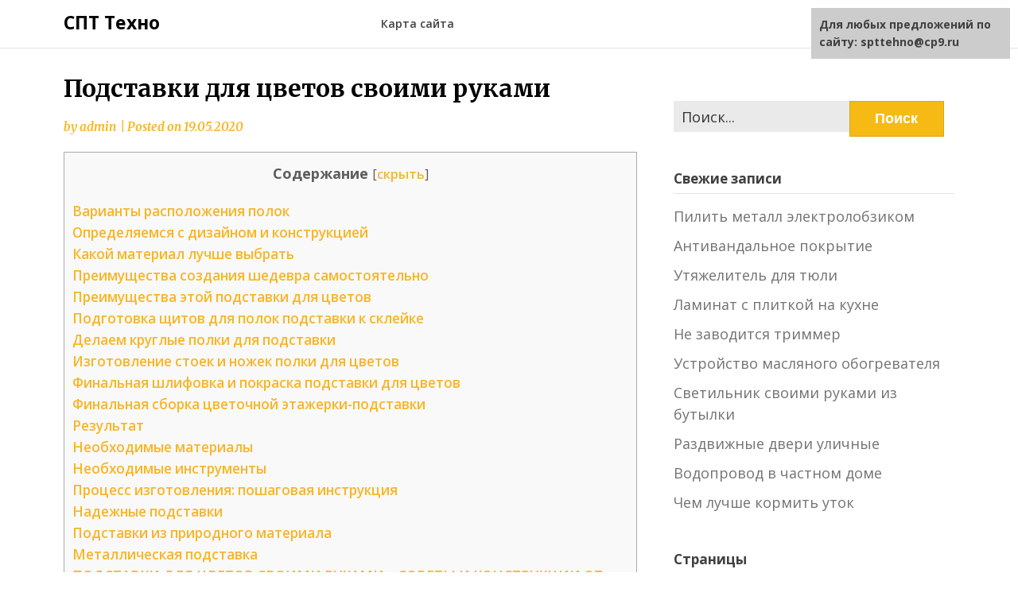

--- FILE ---
content_type: text/html;charset=UTF-8
request_url: https://spttehno.ru/podstavki-dlya-tsvetov-svoimi-rukami-2/
body_size: 30984
content:
<!doctype html>
<html lang="ru-RU">
<head>
	<meta charset="UTF-8">
	<meta name="viewport" content="width=device-width, initial-scale=1">
	<link rel="profile" href="https://gmpg.org/xfn/11">

	<title>Красивые подставки для цветов своими руками</title>

<!-- All In One SEO Pack 3.4.3[191,250] -->
<meta name="description"  content="Красивым дополнением декора помещения являются комнатные растения. Они подходят для абсолютно любого интерьера, радуют глаз и очищают воздух в комнате. Садоводы" />

<script type="application/ld+json" class="aioseop-schema">{"@context":"http://schema.org","@graph":[{"@type":"Organization","@id":"https://spttehno.ru/#organization","url":"https://spttehno.ru/","name":"СПТ Техно","sameAs":[]},{"@type":"WebSite","@id":"https://spttehno.ru/#website","url":"https://spttehno.ru/","name":"СПТ Техно","publisher":{"@id":"https://spttehno.ru/#organization"}},{"@type":"WebPage","@id":"https://spttehno.ru/podstavki-dlya-tsvetov-svoimi-rukami-2/#webpage","url":"https://spttehno.ru/podstavki-dlya-tsvetov-svoimi-rukami-2/","inLanguage":"ru-RU","name":"Подставки для цветов своими руками","isPartOf":{"@id":"https://spttehno.ru/#website"},"breadcrumb":{"@id":"https://spttehno.ru/podstavki-dlya-tsvetov-svoimi-rukami-2/#breadcrumblist"},"datePublished":"2020-05-19T11:31:06+03:00","dateModified":"2020-05-19T11:31:06+03:00"},{"@type":"Article","@id":"https://spttehno.ru/podstavki-dlya-tsvetov-svoimi-rukami-2/#article","isPartOf":{"@id":"https://spttehno.ru/podstavki-dlya-tsvetov-svoimi-rukami-2/#webpage"},"author":{"@id":"https://spttehno.ru/author/admin/#author"},"headline":"Подставки для цветов своими руками","datePublished":"2020-05-19T11:31:06+03:00","dateModified":"2020-05-19T11:31:06+03:00","commentCount":0,"mainEntityOfPage":{"@id":"https://spttehno.ru/podstavki-dlya-tsvetov-svoimi-rukami-2/#webpage"},"publisher":{"@id":"https://spttehno.ru/#organization"},"articleSection":"Статьи"},{"@type":"Person","@id":"https://spttehno.ru/author/admin/#author","name":"admin","sameAs":[],"image":{"@type":"ImageObject","@id":"https://spttehno.ru/#personlogo","url":"https://secure.gravatar.com/avatar/1cb1c39857f5eef49897f849251861a9?s=96&d=mm&r=g","width":96,"height":96,"caption":"admin"}},{"@type":"BreadcrumbList","@id":"https://spttehno.ru/podstavki-dlya-tsvetov-svoimi-rukami-2/#breadcrumblist","itemListElement":[{"@type":"ListItem","position":1,"item":{"@type":"WebPage","@id":"https://spttehno.ru/","url":"https://spttehno.ru/","name":"СПТ Техно"}},{"@type":"ListItem","position":2,"item":{"@type":"WebPage","@id":"https://spttehno.ru/podstavki-dlya-tsvetov-svoimi-rukami-2/","url":"https://spttehno.ru/podstavki-dlya-tsvetov-svoimi-rukami-2/","name":"Подставки для цветов своими руками"}}]}]}</script>
<!-- All In One SEO Pack -->
<link rel='dns-prefetch' href='//fonts.googleapis.com' />
<link rel='dns-prefetch' href='//s.w.org' />
		<script type="text/javascript">
			</script>
	<link rel='stylesheet' id='wp-block-library-css'  href='https://spttehno.ru/wp-includes/css/dist/block-library/style.min.css?ver=5.4.1' type='text/css' media='all' />
<link rel='stylesheet' id='simple-sitemap-css-css'  href='https://spttehno.ru/wp-content/plugins/simple-sitemap/lib/assets/css/simple-sitemap.css?ver=5.4.1' type='text/css' media='all' />
<link rel='stylesheet' id='responsive-lightbox-swipebox-css'  href='https://spttehno.ru/wp-content/plugins/responsive-lightbox/assets/swipebox/swipebox.min.css?ver=2.2.2' type='text/css' media='all' />
<link rel='stylesheet' id='toc-screen-css'  href='https://spttehno.ru/wp-content/plugins/table-of-contents-plus/screen.min.css?ver=1509' type='text/css' media='all' />
<link rel='stylesheet' id='writers-blogily-owl-slider-default-css'  href='https://spttehno.ru/wp-content/themes/writers-blogily/css/owl.carousel.min.css?ver=5.4.1' type='text/css' media='all' />
<link rel='stylesheet' id='writers-blogily-owl-slider-theme-css'  href='https://spttehno.ru/wp-content/themes/writers-blogily/css/owl.theme.default.css?ver=5.4.1' type='text/css' media='all' />
<link rel='stylesheet' id='font-awesome-css'  href='https://spttehno.ru/wp-content/themes/writers-blogily/css/font-awesome.min.css?ver=5.4.1' type='text/css' media='all' />
<link rel='stylesheet' id='writers-blogily-foundation-css'  href='https://spttehno.ru/wp-content/themes/writers-blogily/css/foundation.css?ver=5.4.1' type='text/css' media='all' />
<link rel='stylesheet' id='writers-blogily-font-css'  href='https://fonts.googleapis.com/css?family=Saira+Semi+Condensed%3A400%2C700&#038;ver=5.4.1' type='text/css' media='all' />
<link rel='stylesheet' id='writers-blogily-dashicons-css'  href='https://spttehno.ru/wp-includes/css/dashicons.css?ver=5.4.1' type='text/css' media='all' />
<link rel='stylesheet' id='writers-blogily-style-css'  href='https://spttehno.ru/wp-content/themes/writers-blogily/style.css?ver=5.4.1' type='text/css' media='all' />
<link rel='stylesheet' id='writers-blogily-google-fonts-css'  href='https://fonts.googleapis.com/css?family=Open+Sans%3A300%2C400%2C600%2C700%7CMerriweather%3A700%2C400%2C700i&#038;ver=5.4.1' type='text/css' media='all' />
<script type='text/javascript' src='https://spttehno.ru/wp-includes/js/jquery/jquery.js?ver=1.12.4-wp'></script>
<script type='text/javascript' src='https://spttehno.ru/wp-includes/js/jquery/jquery-migrate.min.js?ver=1.4.1'></script>
<script type='text/javascript' src='https://spttehno.ru/wp-content/plugins/sticky-ad-bar/js/sab_bar_script.js?ver=5.4.1'></script>
<script type='text/javascript' src='https://spttehno.ru/wp-content/plugins/sticky-ad-bar/js/jquery.cookie.js?ver=5.4.1'></script>
<script type='text/javascript' src='https://spttehno.ru/wp-content/plugins/responsive-lightbox/assets/swipebox/jquery.swipebox.min.js?ver=2.2.2'></script>
<script type='text/javascript' src='https://spttehno.ru/wp-content/plugins/responsive-lightbox/assets/infinitescroll/infinite-scroll.pkgd.min.js?ver=5.4.1'></script>
<script type='text/javascript'>
/* <![CDATA[ */
var rlArgs = {"script":"swipebox","selector":"lightbox","customEvents":"","activeGalleries":"1","animation":"1","hideCloseButtonOnMobile":"0","removeBarsOnMobile":"0","hideBars":"1","hideBarsDelay":"5000","videoMaxWidth":"1080","useSVG":"1","loopAtEnd":"0","woocommerce_gallery":"0","ajaxurl":"https:\/\/spttehno.ru\/wp-admin\/admin-ajax.php","nonce":"b017cfe8f0"};
/* ]]> */
</script>
<script type='text/javascript' src='https://spttehno.ru/wp-content/plugins/responsive-lightbox/js/front.js?ver=2.2.2'></script>
<script type='text/javascript' src='https://spttehno.ru/wp-content/plugins/sticky-menu-or-anything-on-scroll/assets/js/jq-sticky-anything.min.js?ver=2.1.1'></script>
<link rel='https://api.w.org/' href='https://spttehno.ru/wp-json/' />
<link rel="EditURI" type="application/rsd+xml" title="RSD" href="https://spttehno.ru/xmlrpc.php?rsd" />
<link rel="wlwmanifest" type="application/wlwmanifest+xml" href="https://spttehno.ru/wp-includes/wlwmanifest.xml" /> 
<link rel='prev' title='Трубчатая Лилия' href='https://spttehno.ru/trubchataya-liliya/' />
<link rel='next' title='Лампа цоколь' href='https://spttehno.ru/lampa-tsokol/' />
<meta name="generator" content="WordPress 5.4.1" />
<link rel="alternate" type="application/json+oembed" href="https://spttehno.ru/wp-json/oembed/1.0/embed?url=https%3A%2F%2Fspttehno.ru%2Fpodstavki-dlya-tsvetov-svoimi-rukami-2%2F" />
<link rel="alternate" type="text/xml+oembed" href="https://spttehno.ru/wp-json/oembed/1.0/embed?url=https%3A%2F%2Fspttehno.ru%2Fpodstavki-dlya-tsvetov-svoimi-rukami-2%2F&#038;format=xml" />
<style type='text/css'>.rp4wp-related-posts ul{width:100%;padding:0;margin:0;}
.rp4wp-related-posts ul>li{list-style:none;padding:0;margin:0;padding-bottom:20px;clear:both;}
.rp4wp-related-posts ul>li>p{margin:0;padding:0;}
.rp4wp-related-post-image{width:35%;padding-right:25px;-moz-box-sizing:border-box;-webkit-box-sizing:border-box;box-sizing:border-box;float:left;}</style>

		<style type="text/css">
		/* Navigation */
		.main-navigation a, #site-navigation span.dashicons.dashicons-menu:before, .iot-menu-left-ul a { color: ; }
		.navigation-wrapper, .main-navigation ul ul, #iot-menu-left{ background: ; }
				

		/* Global */
		.single .content-area a, .page .content-area a { color: ; }
		.page .content-area a.button, .single .page .content-area a.button {color:#fff;}
		a.button,a.button:hover,a.button:active,a.button:focus, button, input[type="button"], input[type="reset"], input[type="submit"] { background: ; }
		.tags-links a, .cat-links a{ border-color: ; }
		.single main article .entry-meta *, .single main article .entry-meta, .archive main article .entry-meta *, .comments-area .comment-metadata time{ color: ; }
		.single .content-area h1, .single .content-area h2, .single .content-area h3, .single .content-area h4, .single .content-area h5, .single .content-area h6, .page .content-area h1, .page .content-area h2, .page .content-area h3, .page .content-area h4, .page .content-area h5, .page .content-area h6, .page .content-area th, .single .content-area th, .blog.related-posts main article h4 a, .single b.fn, .page b.fn, .error404 h1, .search-results h1.page-title, .search-no-results h1.page-title, .archive h1.page-title{ color: ; }
		.comment-respond p.comment-notes, .comment-respond label, .page .site-content .entry-content cite, .comment-content *, .about-the-author, .page code, .page kbd, .page tt, .page var, .page .site-content .entry-content, .page .site-content .entry-content p, .page .site-content .entry-content li, .page .site-content .entry-content div, .comment-respond p.comment-notes, .comment-respond label, .single .site-content .entry-content cite, .comment-content *, .about-the-author, .single code, .single kbd, .single tt, .single var, .single .site-content .entry-content, .single .site-content .entry-content p, .single .site-content .entry-content li, .single .site-content .entry-content div, .error404 p, .search-no-results p { color: ; }
		.page .entry-content blockquote, .single .entry-content blockquote, .comment-content blockquote { border-color: ; }
		.error-404 input.search-field, .about-the-author, .comments-title, .related-posts h3, .comment-reply-title{ border-color: ; }

		
		
		/* Blog Feed */
		body.custom-background.blog, body.blog, body.custom-background.archive, body.archive, body.custom-background.search-results, body.search-results{ background-color: ; }
		.blog main article, .search-results main article, .archive main article{ background-color: ; }
		.blog main article h2 a, .search-results main article h2 a, .archive main article h2 a{ color: ; }
		.blog main article .entry-meta, .archive main article .entry-meta, .search-results main article .entry-meta{ color: ; }
		.blog main article p, .search-results main article p, .archive main article p { color: ; }
		.nav-links span, .nav-links a, .pagination .current, .nav-links span:hover, .nav-links a:hover, .pagination .current:hover { background: ; }
		.nav-links span, .nav-links a, .pagination .current, .nav-links span:hover, .nav-links a:hover, .pagination .current:hover{ color: ; }

		


		</style>
		<script></script>
</head>

<body class="post-template-default single single-post postid-29864 single-format-standard">
	<div class="navigation-wrapper">
		
		<div class="site grid-container">
			<header id="masthead" class="site-header grid-x grid-padding-x">
				<div class="site-branding large-4 medium-10 small-9 cell">
											<div class="logo-container">
							<h2 class="site-title"><a href="https://spttehno.ru/" rel="home">СПТ Техно</a></h2>
														<p class="site-description">Строительство и ремонт</p>
											</div>	
				</div><!-- .site-branding -->

				<nav id="site-navigation" class="main-navigation large-8 medium-2 small-3 cell">

					<div id="primary-menu" class="menu"><ul>
<li class="page_item page-item-8"><a href="https://spttehno.ru/karta-saita/">Карта сайта</a></li>
</ul></div>
					</nav><!-- #site-navigation -->
				</header><!-- #masthead -->
			</div>
		</div>
	
		<div id="page" class="site grid-container start-container-head">
			<div id="content" class="site-content grid-x grid-padding-x">
				

	<!-- Featured img -->
		<!-- / Featured img -->



<div id="primary" class="content-area large-8 medium-8 small-12 cell">
	<main id="main" class="site-main">

		
<article id="post-29864" class="post-29864 post type-post status-publish format-standard hentry category-stati">
	<header class="entry-header">
		<h1 class="entry-title">Подставки для цветов своими руками</h1>		<div class="entry-meta">
			<span class="byline"> by <span class="author vcard"><a class="url fn n" href="https://spttehno.ru/author/admin/">admin</a></span></span>			<span class="post-divider"> | </span>
			<span class="posted-on">Posted on <a href="https://spttehno.ru/podstavki-dlya-tsvetov-svoimi-rukami-2/" rel="bookmark"><time class="entry-date published updated" datetime="2020-05-19T14:31:06+03:00">19.05.2020</time></a></span>		</div><!-- .entry-meta -->
	</header><!-- .entry-header -->

<div class="entry-content">
	<div id="toc_container" class="no_bullets"><p class="toc_title">Содержание</p><ul class="toc_list"><li><a href="#i">Варианты расположения полок</a></li><li><a href="#i-2">Определяемся с дизайном и конструкцией</a></li><li><a href="#i-3">Какой материал лучше выбрать</a></li><li><a href="#i-4">Преимущества создания шедевра самостоятельно</a></li><li><a href="#i-5">Преимущества этой подставки для цветов</a></li><li><a href="#i-6">Подготовка щитов для полок подставки к склейке</a></li><li><a href="#i-7">Делаем круглые полки для подставки</a></li><li><a href="#i-8">Изготовление стоек и ножек полки для цветов</a></li><li><a href="#i-9">Финальная шлифовка и покраска подставки для цветов</a></li><li><a href="#i-10">Финальная сборка цветочной этажерки-подставки</a></li><li><a href="#i-11">Результат</a></li><li><a href="#i-12">Необходимые материалы</a></li><li><a href="#i-13">Необходимые инструменты</a></li><li><a href="#i-14">Процесс изготовления: пошаговая инструкция</a></li><li><a href="#i-15">Надежные подставки</a></li><li><a href="#i-16">Подставки из природного материала</a></li><li><a href="#i-17">Металлическая подставка</a></li><li><a href="#i-18">ПОДСТАВКИ ДЛЯ ЦВЕТОВ СВОИМИ РУКАМИ – СОВЕТЫ И КОНСТРУКЦИИ ОТ ЧИТАТЕЛЕЙ</a></li><li><a href="#171-187">&#171;ПОДСТАВКА-САД&#187; НА ПОДОКОННИКЕ СВОИМИ РУКАМИ</a></li><li><a href="#i-19"> Как сделать напольную подставку для цветов </a></li></ul></div>
<p>Красивым дополнением декора помещения являются комнатные растения. Они подходят для абсолютно любого интерьера, радуют глаз и очищают воздух в комнате. Садоводы любят пополнять свои запасы в горшках. И когда заканчивается место на подоконнике и столе, для вещей нет места. Приходится искать новое место обитания любимцев. Большое разнообразие напольных и настенных полок поможет хозяйке компактно установить растения в нужном месте. А необычный дизайн полки для цветов своими руками придаст комнате оригинальности и яркости.</p>
<p></p>
<p>Красивым дополнением декора помещения являются комнатные растения.</p>
<h2><span id="i">Варианты расположения полок</span></h2>
<p>Системы бывают как одиночные, так и двухместные. Все напрямую зависит от количества вазонов. По расположению различают:</p>
<p>Для подоконников;</p>
<ul>
<li>напольные;</li>
<li>настенные (прямые и угловые);</li>
<li>для балконов.</li>
</ul>
<p></p>
<p>Необычный дизайн полки для цветов своими руками придаст комнате оригинальности и яркости.</p>
<p>Стеллаж для цветов своими руками размещается в удобном месте. Кроме комнаты его, можно поставить на балкон. А также конфигурация легко вешается во дворе или на окна.</p>
<p></p>
<p>Системы бывают как одиночные, так и двухместные.</p>
<h2><span id="i-2">Определяемся с дизайном и конструкцией</span></h2>
<p>Самой легкой и оригинальной конфигурацией считается подвесная система. В таком варианте можно придумать любой дизайн и форму. Ее можно соорудить в виде дерева или ветки. Такой шедевр можно повесить в любое удобное место, она не занимает много места и гармонично смотрится в любом интерьере. Большой популярностью пользуются необычные дизайнерские решения:</p>
<ul>
<li>конфигурации в виде отдельного континента или кусочка планеты;</li>
<li>соты, кольца, овалы (размещают вместе, и по отдельности);</li>
<li>&#171;лесенки&#187;, &#171;елочки&#187; или &#171;веточки&#187;;</li>
<li>лентообразные.</li>
</ul>
<p></p>
<p>Стеллаж для цветов своими руками размещается в удобном месте.</p>
<p>В интернете существует большое множество вариантов настенных и напольных полок. Но прежде чем приступать делать понравившийся вариант надо понять подойдет ли он вам. Как же понять, какая именно полка для цветов нужна?</p>
<p></p>
<p>Конфигурация легко вешается во дворе или на окна.</p>
<p>Чтобы определиться, что нужно именно вам, надо знать несколько нюансов:</p>
<ul>
<li>количество вазонов, которые будут размещены на поверхности;</li>
<li>виды растений;</li>
<li>интерьер помещения, где располагаются полки под цветы;</li>
<li>желание и вкус хозяйки.</li>
</ul>
<p></p>
<p>Большой популярностью пользуются необычные дизайнерские решения.</p>
<p>Это главные факторы, на которые необходимо обращать первое внимание при планировании конструкции.</p>
<p>Стоит помнить, что полки для цветов бывают: одноместные, двухместные и многоместные. Количество мест зависит от количества домашних растений.</p>
<p></p>
<p>Кроме этого, чтобы поделка стала красивой необязательно ее красить или что-то крепить на нее.</p>
<p>Одноместные варианты могут размещать только вазон. Такие сооружения устанавливают дома и на улице. На них хорошо смотрятся вьющиеся домашние растения. Такой вид полок бывает настенным и напольным.</p>
<p></p>
<p>Одноместные варианты могут размещать только вазон.</p>
<p>Второй вариант обычно вешают на стены. Многоместные варианты могут разместить максимум 5-7 вазонов. Их большой плюс в компактности и большой вместимости.</p>
<p><div data-la-block="552a2b93-17ad-4226-aa3e-7b10bfb35cd1"></div></p>
<p>Если единственное свободное место для мебели — угол. Это нам не помешает! Существуют специальные угловые сооружения, которые нам помогут. Они отлично войдут в угол и удержат 5-7 вазонов. Мебель размещают на стенах и на полах.</p>
<p>Ничто так не украшает собственный дом как вещи ручной работы.</p>
<p>Дизайн новой полки, можно выбрать любой. Секции могут быть как прямоугольные, так и зигзагообразные. Настенные секции можно сконструировать в виде дерева или ветки. Если секции размещены на улице или балконе, их можно покрасить в яркий оттенок.</p>
<p>Если единственное свободное место для мебели — угол.</p>
<p>Мебель из стекла придаст комнате стиля и изящности. Она хорошо &#171;впишется” в любой интерьер. Такой вариант хорошо подходит для малогабаритных комнат, так как вещи из стекла не забирают пространство, а за счет своей прозрачности, наоборот, расширяют комнату.</p>
<h2><span id="i-3">Какой материал лучше выбрать</span></h2>
<p>Выделяют несколько видов сырья для конструирования полок:</p>
<ul>
<li>металл;</li>
<li>пластик;</li>
<li>дерево;</li>
<li>стекло;</li>
<li>комбинированный материал.</li>
</ul>
<p>Дизайн новой полки, можно выбрать любой.</p>
<p>Сооружения из металла очень прочные и могут выдерживать большой вес. Такая конфигурация выглядит дорого и солидно. Но за ней нужен особый уход и специальная обработка иначе может появиться коррозия и полки для цветов испортятся.</p>
<p>Пластиковый шкафчик соорудить самому почти нереально. Его заказывают в магазинах или интернете. Они неприхотливы и очень удобны в эксплуатации. Секции можно выбрать любого оттенка. Так как пластик очень гибкий, поделки из него могут иметь разную форму и размер. Их легко мыть и перемещать, так как имеют малый вес.</p>
<p>Если секции размещены на улице или балконе, их можно покрасить в яркий оттенок.</p>
<p>Большой популярностью пользуются поделки из дерева. Но в эксплуатации мебель не удобна. При поливе растений вода часто попадает на поверхность подставки, доски, может гнить и набухать. Если вы решили соорудить полку из дерева, ее необходимо тщательно обработать и хорошо покрыть поверхность специальным лаком.</p>
<p>Стеклянные сооружения имеют простой изысканный внешний вид, но чтобы соорудить необходимо, иметь опыт работы со стеклом. За ними нужен особый уход. И на такие подставки нельзя ставить большой вес. Они хорошо подойдут, если необходимо разместить один-два горшка.</p>
<p>Сооружения из металла очень прочные и могут выдерживать большой вес.</p>
<p>Комбинированные секции включают в себя несколько компонентов. Обычно это дерево с металлом или стекло с металлом. Поделки имеют необычный внешний вид. Могут выдерживать большой вес за счет комбинирования материи, и не сильно прихотливы в уборке.</p>
<h2><span id="i-4">Преимущества создания шедевра самостоятельно</span></h2>
<p>Главным преимуществом является то, что такая работа стоит значительно меньше, чем покупать стеллаж для цветов в магазине. Для изготовления мебели понадобится немного терпения, сырье, из чего будет изготовлена поделка и инструменты.</p>
<p>Ассортимент магазинных подставок очень мал. Не все покупные хорошего качества. Чаще всего в магазинах и интернете однотипные шкафчики, которые находятся в каждом доме. Некоторые секции не подойдут под ваш интерьер или габариты комнаты.</p>
<p><div data-la-block="ec4ba261-8803-4169-a6ed-48350fe09ade"></div></p>
<p>Ней нужен особый уход и специальная обработка иначе может появиться коррозия и полки для цветов испортятся.</p>
<p>Делая поделку своими руками, у вас появляется возможность самостоятельно выбрать размер, оттенок, дизайн и расположение конструкции. Новая универсальная мебель будет только в вашем доме.</p>
<p>Создавая напольную мебель для растений, есть возможность учесть нюансы ее размещения. Соорудить так, чтобы стеллаж под цветы не мешался под ногами, и его не приходилось обходить. Можно создать раздвижную или передвигающуюся конструкцию, которую в любой момент можно передвинуть в нужное место.</p>
<p>Большой популярностью пользуются поделки из дерева.</p>
<p>Чтобы сделать подставку, не обязательно покупать что-то в магазине. Можно соорудить подставку из старого шкафчика в гараже или ненужной лестницы.</p>
<h2><span id="i-5">Преимущества этой подставки для цветов</span></h2>
<p>Выделим преимущества подобной конструкции подставки для цветов.</p>
<ol>
<li>Требуется совсем небольшое количество инструментов и принадлежностей.</li>
<li>Конструкция занимает немного места.</li>
<li>Такая подставка не сложна в изготовлении — справится любой домашний мастер. (Нельзя не отметить и факт самостоятельного изготовления — это само по себе вносит экономию в семейный бюджет и гарантирует удовольствие от процесса и результата.)</li>
<li>Экономическая выгода — затраты на необходимые материалы невелики.</li>
<li>Прочность и надёжность деревянной конструкции в отличие от аналога из пластика. Подобная этажерка способна выдерживать значительные весовые нагрузки (порядка 50 кг и выше).</li>
<li>Практичность в уходе — современные лакокрасочные материалы позволяют надёжно защищать древесину от загрязнений и воздействия влаги. Достаточно протирать поверхности влажной тряпкой во время уборки.</li>
<li>В конструкцию можно вносить изменения по части внешнего вида, используя отделочные материалы различных цветовых оттенков (1) — это позволит с минимальными затратами вписаться в интерьер.</li>
</ol>
<h2><span id="i-6">Подготовка щитов для полок подставки к склейке</span></h2>
<p>Вообще есть два варианта получения мебельных щитов для полочек.</p>
<p>1. Самостоятельное изготовление, что позволяет дополнительно сэкономить.</p>
<p>2. Покупка готовых мебельных щитов исходя из необходимых размеров (квадрат со сторонами не меньше 38 см и толщиной 22-25 мм). Какой из этих вариантов выбрать — решайте сами.</p>
<p>Отбираем для заготовок сухую древесину сосны (по возможности камерной сушки) — это наиболее распространённый и недорогой пиломатериал. Конечно же, можно использовать и другие породы древесины, особенно твердолиственные как наиболее удобные в обработке.</p>
<p>Необходимо, чтобы на древесине было как можно меньше сучков, синевы и трещин. Желательно ещё обратить внимание на ширину годовых колец — чем меньше расстояние между ними, тем плотнее древесина и тем более она пригодна для изготовления подобных столярных изделий.</p>
<p>Отмеряем нужную длину заготовок с припуском на обработку (в нашем случае диаметр круглых полочек 37 см плюс припуск 2 см), размечаем карандашом по угольнику и отрезаем нужное количество заготовок ножовкой (2, 3,4).</p>
<p>Количество заготовок зависит от ширины делянок, из которых будет склеиваться один щит. В данном случае (при толщине доски 50 мм и ширине 145 мм) из одной заготовки получится четыре делянки толщиной 28 мм и шириной 46—48 мм. Так как необходимо получить ширину готового щита примерно 38 см, то делянок будет восемь. Следовательно, для склейки шести щитов необходимо 48 делянок, или 12 заготовок.</p>
<p><div data-la-block="2a690641-8a3c-43bc-9445-3af4a16c2a7c"></div></p>
<p>Желательно на этапе раскройки заготовок учесть тот факт, что, возможно, придётся отбраковать некоторые делянки из-за скрытых дефектов, незаметных снаружи до резки. Это могут быть трещинки, сучки, смоляные карманы или другие пороки древесины, способные значительно повлиять на внешний вид изделия. Поэтому рассчитывайте на некоторый запас и отрежьте дополнительно три-четыре заготовки на всякий случай.</p>
<p>При помощи универсального станка острагиваем две пласти у всех заготовок и одну из боковых кромок (5, 6).</p>
<p>Разрезаем заготовки на делянки и по упору, выставленному на 90 градусов, острагиваем вторую кромку под 90 градусов (7). Важно соблюдать прямой угол, так как от этого зависит ровная плоскость щита.</p>
<p>Желательно, чтобы волокна у делянок были расположены перпендикулярно к будущей плоскости щита (8). Тогда он будет стабилен, то есть не изменит геометрическую форму — не изогнётся.</p>
<p>Если же годовые слои расположены под некоторым углом, то делянки в щите следует располагать таким образом, чтобы &#171;выпуклости&#187; годовых слоёв соседних делянок &#171;смотрели&#187; в разные стороны. Например, вот так (9).</p>
<p>После строгания на станке кромки делянок имеют некоторую волнистость от ножей, поэтому выравниваем их ручным рубанком (10). Это нужно для качественной склейки — чтобы обеспечить более плотное прилегание двух склеиваемых поверхностей.</p>
<p>Читайте также: Макраме кашпо для цветов своими руками</p>
<h2><span id="i-7">Делаем круглые полки для подставки</span></h2>
<p>Используя металлическую линейку, угольник, циркуль и карандаш, размечаем контуры окружностей полочек диаметром 370 мм (21).</p>
<p>При помощи ручного электролобзика вырезаем круги по начерченной разметке с припуском от линии разметки 1,5—2 мм (22,23).</p>
<p>Практически невозможно вырезать идеальный круг электролобзиком, поэтому берём для выравнивания кромок ручную фрезерную машину с циркульным приспособлением для неё (24). Зафиксировав один конец циркуля и выставив необходимый размер при помощи пазовой (пальчиковой) фрезы, фрезеруем ровную кромку (25).</p>
<p>Дальше, используя эту выровненную заготовку как шаблон, выравниваем фрезерной машинкой остальные заготовки. Фиксируем их к шаблону с помощью двустороннего скотча (26, 27). Используем копирующую (кромочную) фрезу с нижним подшипником (28, 29).</p>
<p>После выравнивания боковых кромок заоваливаем их грани той же фрезерной машинкой, работая фрезой для скругления углов радиусом 12 мм (30).</p>
<p>На этом круглые полочки можно считать готовыми (31).</p>
<p>Ссылка по теме: Опора для цветов и вьющихся (плетущихся) растений своими руками</p>
<h2><span id="i-8">Изготовление стоек и ножек полки для цветов</span></h2>
<p>В качестве заготовок для точения стоек и ножек берём черенки для садового инвентаря — они в большинстве случаев сделаны из твердолиственных пород древесины (ясеня или бука), а потому их удобно обрабатывать точением.</p>
<p>Отрезаем необходимое количество заготовок (32) — 12 миной 31 см для стоек и 12 миной 15 см для ножек. Длину рассчитываем, исходя из расстояния между полочками (27 см в нашем случае), мины двух цилиндрических шипов для склейки (по 12 мм) и припуска на обработку 5-10 мм (33).</p>
<p><div data-la-block="f969f8b8-09e0-4bf7-8f1e-223cfd3331bd"></div></p>
<p>Устанавливаем заготовку в центры токарного станка по дереву и размечаем карандашом с помощью линейки контрольные точки (34). Эффективнее для этой цели сделать шаблон для разметки.</p>
<p>Пользуясь простейшим набором токарных резцов, вытачиваем 12 стоек и 12 ножек. Сначала так называемым отрезным резцом делаем на обоих концах стоек будущие элементы крепления — цилиндрические шипы диаметром 20 мм и миной около 12 мм (35). При этом лучше, если шип будет иметь незначительную конусность, то есть разница диаметров составит примерно 0,5—0,6 мм. Это облегчит и улучшит последующую склейку.</p>
<p>Диаметры наиболее ответственных частей стойки (например, шипов крепления) необходимо постоянно контролировать штангенциркулем (36).</p>
<p>Далее полукруглым резцом делаем по центру будущей стойки согласно раз метке полукруглую глубокую канавку и два полукруглых уступа (37). С помощью желобчатого резца формируем одинаковые профили рисунка. Сначала с правой стороны (38), а потом с левой (39).</p>
<p>После формирования всей формы стойки тщательно шлифуем деталь наждачной бу магой зернистостью 120—150 единиц (40). Вот такая деталь несложной для повторения формы получается в результате (41).</p>
<p>Аналогичным образом, используя те же самые приёмы точения, изготавливаем 12 ножек (42,43,44,45).</p>
<p>Итогом работы на токарном станке должны стать 12 стоек и 12 ножек (46).</p>
<p>Читайте также: Кадка ящик для цветов своими руками</p>
<h2><span id="i-9">Финальная шлифовка и покраска подставки для цветов</span></h2>
<p>Перед нанесением финишного покрытия следует тщательно отшлифовать круглые полочки. Боковые кромки обрабатываем вручную наждачной бумагой (54) — сначала довольно крупной зернистости (60— 80 единиц), а затем более мелкой (120— 150 единиц). Плоскости шлифуем ручной ленточной шлифовальной машинкой (55), причём желательно брать уже бывшие в использовании шлифовальные ленты.</p>
<p>После тщательной шлифовки — на поверхностях не должно оставаться видимых царапин и рисок от абразива (56) — приступаем к нанесению финишного покрытия. Вариантов два — покраска или лакирование с возможным предварительным тонированием в какой-либо оттенок с помощью морилок для дерева.</p>
<p>Выбираем покраску с помощью белой акриловой эмали на водной основе, поскольку она:</p>
<ul>
<li>легко наносится,</li>
<li>быстро высыхает (20—30 минут),</li>
<li>практически не имеет запаха,</li>
<li>имеет небольшой расход (менее 1 кг на все детали),</li>
<li>даёт красивую глянцевую поверхность.</li>
</ul>
<p>Стойки и ножки красим на вращении узкой мягкой кистью, установив детали в центры токарного станка (57).</p>
<p>Для просушки каждого слоя краски вставляем стойки и ножки в заранее подготовленные бруски с отверстиями диаметром 20 мм (58). После высыхания первого слоя тщательно шлифуем детали мелкозернистой наждачной бумагой (150—180 единиц), чтобы сошлифовать поднявшийся ворс (59). Дальше опять красим на вращении (четыре-пять раз), добиваясь равномерной плёнки краски на всех деталях (60).</p>
<p>Пока эти детали сохнут, займёмся покраской полочек. Используем ту же белую акриловую эмаль. Сначала красим боковые кромки (61), потом — попеременно верхние плоскости всех шести полочек. После высыхания краски на одной стороне переворачиваем на другую и красим нижние плоскости (62).</p>
<p><div data-la-block="0da09ffe-e7c3-41d3-a156-92a4843e7baa"></div></p>
<p>После высыхания первого слоя шлифуем поверхности эксцентриковой шлифмаши-ной — опять же для того, чтобы сошлифовать ворс и добиться более гладкой поверхности (63).</p>
<p>Смахнув пыль мягкой кистью, продолжаем покраску — для отличного результата следует нанести как минимум три слоя (64).</p>
<p>В завершение на торцы ножек, которые будут стоять на полу, наклеиваем войлочные накладки для ножек мебели — чтобы они не царапали напольное покрытие (65).</p>
<p>Ссылка по теме: Арка для цветов и вьющихся растений своими руками</p>
<h2><span id="i-10">Финальная сборка цветочной этажерки-подставки</span></h2>
<p>Окончательную сборку этажерки выполняем после полного высыхания краски. Это самый ответственный процесс, поэтому спешка здесь неуместна.</p>
<p>Для склеивания используем клей для дерева Titebond или &#171;Момент Столяр&#187; (66). Поочерёдно наносим клей на цилиндрические шипы ножек (67), а также в предназначенные для них отверстия в полочках. Это удобно делать маленькой кисточкой.</p>
<p>После нанесения клея вставляем деталь в отверстие до упора (68). Если выдавится лишний клей, то вытираем его влажной тряпочкой. Последовательно и не спеша вклеиваем все 12 ножек в нижний ряд полочек (69,70).</p>
<p>Затем, аналогичным образом нанося клей на шипы стоек и в отверстия полок, вклеиваем нижний ряд стоек (71, 72, 73).</p>
<p>Перед склейкой очередного ряда полочек необходимо дождаться высыхания клея (74). Это занимает 6—12 часов.</p>
<h2><span id="i-11">Результат</span></h2>
<p>И вот наконец-то после высыхания клея во всех соединениях этажерка-подставка готова к эксплуатации (75).</p>
<h2><span id="i-12">Необходимые материалы</span></h2>
<p>Для изготовления классической полочки понадобится:</p>
<ul>
<li>доска из дерева, дсп, мдф, пластика или металла;</li>
<li>фанера;</li>
<li>шурупы;</li>
<li>заглушки;</li>
<li>дополнительные инструменты;</li>
<li>краска для декорирования;</li>
<li>лак (при работе с досками).</li>
</ul>
<p>Комбинированные секции включают в себя несколько компонентов.</p>
<p>А также могут быть использованы дополнительные инструменты для декорирования конструкции. Если мебель напольная могут понадобиться ножки или колесики для фиксирования шкафчика на полу.</p>
<h2><span id="i-13">Необходимые инструменты</span></h2>
<p>Чтобы собрать конфигурацию понадобятся следующие инструменты:</p>
<ul>
<li>шуруповерт;</li>
<li>строительный уровень;</li>
<li>электродрель;</li>
<li>пила;</li>
<li>карандаш для разметки;</li>
<li>молоток;</li>
<li>отвертка;</li>
<li>рулетка;</li>
<li>линейка.</li>
</ul>
<p>Могут выдерживать большой вес за счет комбинирования материи, и не сильно прихотливы в уборке.</p>
<p>Выбор крепежных элементов будет зависеть от сырья будущей конфигурации. Чем тяжелее сырье, тем мощнее нужно крепление. Если вы планируете устанавливать настенный стеллаж-полку для цветов из металла, то для крепления необходимо использовать сварочный аппарат. Иначе есть вероятность, что подставка в скором времени упадет.</p>
<h2><span id="i-14">Процесс изготовления: пошаговая инструкция</span></h2>
<p>Прежде чем начинать конструировать деревянную поделку нужно удостовериться в том, что чертежи правильные и детали подходят друг к дружке. Это очень важно в том случае, если вы планируете шкафчик делать с дверцами или задней стенкой.</p>
<p>После того как материалы подобраны и сверены, можно приступать к основной работе.</p>
<p>Для изготовления мебели понадобится немного терпения, сырье, из чего будет изготовлена поделка и инструменты.</p>
<p><div data-la-block="c0e87b4d-83fb-4b69-865c-804128c0f886"></div></p>
<p>Пошаговая инструкция</p>
<ol>
<li>Подготовка материала.</li>
</ol>
<p>Длину досок необходимо подбирать исходя из пространства, где будет расположен стеллаж. В ширину поделка должна быть немаленькой. На ней свободно должен размещаться горшок средних или больших размеров. Чтобы сделать одинаковое расстояние между полками, можно посередине положить лишние бруски.</p>
<ol>
<li>Сверлим отверстия.</li>
</ol>
<p>Для изготовления поделки понадобиться обычная дрель с крупным сверлом. В каждой полке нужно сделать по две дырочки. Они должны быть расположены параллельно друг другу. В целом получается, по два отверстия на каждый фрагмент. В отверстие должен свободно входить толстый канат. Если дырки будут меньше, то есть вероятность, что полка будет непрочной.</p>
<p>Делая поделку своими руками, у вас появляется возможность самостоятельно выбрать размер, оттенок, дизайн и расположение конструкции.</p>
<ol>
<li>Пронизываем веревку</li>
</ol>
<p>Почти все готово для конструирования подставки. Осталось только продеть через отверстия толстый канат и подвесить полку для цветов. После того как канат просунут через все отверстия завязываем крепкий узел снизу изделия. Из верхней части каната делаем петлю, чтобы можно было повесить полочку.</p>
<p>Устанавливаем конструкцию.</p>
<p>После того когда вся основная работа сделана, можно приступать к установке готового изделия. Так как почти все стены в домах сделаны из кирпича или бетона для работы нам понадобится электродрель.</p>
<p>Чтобы сделать подставку, не обязательно покупать что-то в магазине.</p>
<p>Делаем разметку на стене, где будет расположено. Сверлим отверстия для крепежа и устанавливаем его. Прочно фиксируем изделие на крепежи. Теперь на нее можно ставить горшки с растениями.</p>
<h2><span id="i-15">Надежные подставки</span></h2>
<p>Для крупных горшков нужна надежная стойка для цветов, поэтому вопрос о том, как сделать ее своими руками, встает перед каждым мастером. Она должна быть прочной, долговечной и, конечно же, эстетичной. </p>
<p></p>
<p>Самый простой и экономный вариант – это различные этажерки из подручных материалов и различной конструкции. В зависимости от размера их можно будет использовать в качестве хранения обуви или детских игрушек. </p>
<p>Для их изготовления нужны: </p>
<ul>
<li>деревянные бруски и дощечки;</li>
<li>саморезы;</li>
<li>шуруповерт;</li>
<li>наждачная бумага;</li>
<li>краска (морилка), лак.</li>
</ul>
<h2><span id="i-16">Подставки из природного материала</span></h2>
<p>Творческий человек, который нашел в лесу необычную корягу, причудливо изогнутую ветку или топляк на берегу реки, не пройдет мимо неё. Он знает, что она может стать прекрасным материалом для дизайнерского изделия. </p>
<p>Популярными являются из природного материала различные подставки под цветы или основа для стола. Поэтому, возникает вопрос, как же самому сделать деревянную оригинальную стойку для цветов. </p>
<p>Часто сам материал подсказывает, для чего он пригодится: </p>
<ul>
<li>может достаточно его очистить и готов контейнер для установки горшка;</li>
<li>или после очистки добавить полочки, с помощью саморезов и уголков, и подставка готова;</li>
<li>возможно, коряге просто требуется добавить устойчивости, а горизонтальная поверхность для горшка уже есть.</li>
</ul>
<p>Вариантов очень много, нужно только увидеть эти возможности, определиться с положением в пространстве и довести изделие до завершения (очистить от гнили, отслоившейся коры, зачистить обнаруженные дефекты до здоровой древесины). </p>
<p><div data-la-block="eab82124-4dc5-45bb-a915-f88f06e29077"></div></p>
<p>Зачищенная коряга, покрытая несколькими слоями лака, с сохраненным природным рисунком, становится прекрасным декоративным элементом интерьера.</p>
<h2><span id="i-17">Металлическая подставка</span></h2>
<p>Очень эстетично, ажурно смотрится в интерьере металлическая стойка для цветов, которая может делается самостоятельно. </p>
<p></p>
<p>Кто имеет небольшие навыки работы со сварочным аппаратом, могут сделать подставки имея только: </p>
<ul>
<li>тонкий металлический прут;</li>
<li>сварочную проволоку;</li>
<li>белую, серебряную или золотистую краску.</li>
</ul>
<p>Для простой напольной подставки нужно: </p>
<ul>
<li>несколько прутов (3-5), разного размера, туго скрутить оба конца, в завиток;</li>
<li>прутья по нижнему краю выровнять и в средней части сварить;</li>
<li>концы с завитками развести в разные стороны;</li>
<li>к верхним завиткам приварить маленькие полочки;</li>
<li>покрасить.</li>
</ul>
<h2><span id="i-18">ПОДСТАВКИ ДЛЯ ЦВЕТОВ СВОИМИ РУКАМИ – СОВЕТЫ И КОНСТРУКЦИИ ОТ ЧИТАТЕЛЕЙ</span></h2>
<p>Понадобилось: 4 металлические шайбы 4 металлических шарика разного диаметра,сварочный аппарат, болгарка, отходы листового железа, проволока d 8 мм, дрель, 12 спиц от велосипедного колеса, пассатижи, напильник, надфиль, зубило, краска по металлу, кисть,8 гаек, старая кастрюля,наждачная бумага.</p>
<p>Для изготовления головы взял 2 шайбы (щеки собаки) большего диаметра, заварил в них отверстия, соединил детали с помощью сварки, зачистил болгаркой.</p>
<p>Те же действия повторил с 2 шайбами (глаза) меньшего диаметра, добавив к каждому маленький шарик-зрачок. Приварил глаза к голове собаки.</p>
<p>Вычертил и вырезал болгаркой из листового железа ушки, зачистил их края. Эти заготовки, а также щеки и глаза соединил с помощью сварки — получилась голова. Добавил к ней шарик большего диаметра (нос) и меньшего размера (рот).</p>
<p>Просверлил дрелью в центре каждой щеки собачки по 3 отверстия (d 2 мм) и вставил в качестве усов велосипедные спицы. Приварил их с обратной стороны головы. Излишки заготовок по длине убрал пассатижами.</p>
<p>Обогнув проволоку вокруг старой кастрюли (шаблона), придал ей форму туловища пса, аналогично подготовил подставку под вазон. Сварил элементы в каркас, а затем прикрепил на нем сваркой голову.</p>
<p>Чтобы лапки не проваливались в грунт, приварил к ним по гайке. Зачистил готовую конструкцию наждачной бумагой и покрасил.</p>
<p>Шаблон головы кота начертил на заготовке из листового железа. Вырубил на нем с помощью молотка и зубила глаза, ротик и носик животного, а затем по контуру — саму мордочку. Обработал ее края напильником и надфилем. Так же как и для пса, изготовил усы и каркас туловища нового персонажа.</p>
<p>Разместил подставки с цветами на участке — на радость себе и прохожим!</p>
<p>©  Сергей Жуков, п. Зимовники Ростовской обл. Фото автора</p>
<h2><span id="171-187">&#171;ПОДСТАВКА-САД&#187; НА ПОДОКОННИКЕ СВОИМИ РУКАМИ</span></h2>
<p>Достались мне обрезки досок длиной от 30 до 50 см. Решил попрактиковаться в соединении шип-паз, как раз жена попросила смастерить декоративную подставку для цветочных горшков. Одним ударом убил двух зайцев — и соединение опробовал, и жену порадовал.</p>
<ol>
<li>Из двух предварительно обрезанных в нужный размер (ориентировался по подоконнику) досок склеил площадку (фото 1)</li>
<li>В последней профрезеровал (можно выбрать стамеской) два поперечных паза и усилил соединение поперечинами (фото 2), зафиксировав последние столярным клеем.</li>
<li>Подготовил столбики, пазы выпилил и выбрал стамеской (фото 3)</li>
<li>Из досок напилил необходимое количество реек для изготовления заборчика. На подготовленной площадке на клей закрепил столбики и перекладины между ними (фото 4)</li>
<li>Оставшиеся рейки напилили на штакетины, последние отшлифовал наждачкой и заострил у них вершины. Заготовки закрепил на перекладинах, используя клей (фото 5) Когда изгородь высохла, обжег ее газовой горелкой, слегка потер поверхность щеткой по металлу и покрыл акриловым лаком.</li>
</ol>
<p><div data-la-block="7a40b131-5871-463a-951f-8d807c002847"></div></p>
<p>Подставка для цветов своими руками</p>
<p>©  Максим Смирнов, г. Москва. Фото автора</p>
<p>©Автор В.Храпов</p>
<h2><span id="i-19"> Как сделать напольную подставку для цветов </span></h2>
<p>Конструкция изображена в картинках и схеме, с их помощью вы без труда сможете сделать напольную подставку для цветов своими руками. Этот вариант можно использовать, как основу и придумать свою конструкцию. Как видите, она состоит из нижнего и верхнего основания, ножки, подпятника и стойки. В стойке и нижней ножке лучше сделать сквозное отверстие, так она дольше прослужит. Материал для основания выберите сами, подойдет стекло, пластик, фанера, главное, красиво оформить. Для крепления можно использовать мебельную шпильку, соединения стоек посадите на клей.</p>
<p>Источник фото chertegnik.ru/mebel/324-chertezh-podstavki-dlya-cvetov-napolnoy-mnogourovnevoy</p>
<h2> Уличные подставки для цветов своими руками из пластиковых бутылок</h2>
<p>Подставки для цветов на улице можно приготовить из любого подручного материала, главное – проявить смекалку. Например, довольно стильно выглядят стойки, выполненные из пластиковых бутылок, им не страшна сырость, дождь и другие природные стихии.</p>
<p>Для приготовления изделия нужно взять:</p>
<ul>
<li>ПВА-клей;</li>
<li>клейкая лента;</li>
<li>туалетная бумага</li>
<li>ниточный моток;</li>
<li>бумажные салфетки</li>
<li>бутылки пластиковые (тринадцать штук);</li>
<li>бисер, бусинки, можно использовать чечевичную крупу</li>
<li>позолоченная краска;</li>
<li>плотная картонная бумага.</li>
</ul>
<p>Правила приготовления:</p>
<ul>
<li>12 баклажек соединяются скотчем, так чтобы получилось шесть пар. Из первых трех пар формируется нижняя часть. Одну оставшуюся бутылку без пары нужно всунуть в середину конструкции, важно, чтобы горловина бутылки выступала на пять сантиметров.</li>
<li>То же самое выполняется с остальными тремя парными баклажками, это будет верхняя часть. Серединку делать не нужно.</li>
<li>Теперь следует осторожно верхушку соединить с низом, вставляя горлышками вниз. Бутылка, находящаяся в центре, является стержнем подставки.</li>
<li>Следующий шаг – обмотать изделие бумагой, одновременно перемазывая ПВА. Как подсохнет, тот же процесс выполняется с бумажными салфетками, должно получиться еще два-три слоя. Оставить стойку высохнуть на сутки в сухом помещении.</li>
</ul>
<p>Теперь можно нарисовать любой рисунок или орнамент, на вкус хозяина. Для примера возьмем цветочный вариант. Из плотного картона вырезаются листочки, а из бисера выполняются цветочки. Из нити делаются черенки и стебель.</p>
<p>Все заготовки приклеиваются к поверхности в согласии с нарисованным орнаментом.</p>
<p>Последний штрих – окрашивание подставки позолотой. Необходимо окрасить несколькими слоями краски, чтобы влага и вода не смогла испортить бумагу.</p>
<p>Можно выполнить несколько моделей, и установить подставки параллельно друг к другу</p>
<h2>Угловой деревянный стеллаж своими руками</h2>
<p>Чтобы сэкономить места в помещении можно сделать угловой стеллаж для фиалок и лилий. Этапы подготовки материала почти такие же, как и при конструировании обычного настенного шкафчика. Но есть один нюанс. Торцы верхней и нижней части нужно спилить под углом.</p>
<p>Если мебель напольная могут понадобиться ножки или колесики для фиксирования шкафчика на полу.</p>
<p><div data-la-block="b66aaaa6-9bf4-479d-9692-7711d25dffe6"></div></p>
<h3>Пошаговая инструкция</h3>
<p>Все элементы верхней части нужно промазать клеем и соединить(должен получиться угол 90 градусов). То же самое проделываем с нижними частями конструкции. После высыхания клея обрабатываем древесину грунтовой смесью. Делаем два отверстия для крепежа. Делаем отверстия в стене и устанавливаем крепеж. Фиксируем готовое изделие на нужное место.</p>
<p>Стоит помнить, что полки для цветов бывают: одноместные, двухместные и многоместные.</p>
<p>На первый взгляд, изготовить обычный стеллаж не так-то и сложно. Но это простые конструкции подставок. Существуют более сложные конфигурации, где полочки необходимо крепить по определенной схеме. Нужно с особой осторожностью подходить к выбору материала. Необходимо учитывать климат, где будет находиться стеллаж, вес предметов и влажность среды. Чтобы понять, какую лучше всего соорудить полочку, нужно в первую очередь определиться с навыком строительства. В зависимости от того насколько хорошо вы ладите с инструментами и умеете делать те или иные вещи зависит качество работы.</p>
<h2> Полка для цветов из лестницы</h2>
<p style="text-align: left;">Старая и неисправная лестница может легко стать функциональным стеллажом или полкой. Стоит ошкурить лестницу, приколотить выпиленные дощечки на место полочек и закрепить у стены. Данная полка-лестница станет прекрасным дизайнерским решением для вашей комнаты</p>
<p style="text-align: right;">
<p style="text-align: right;">Источник фото: wikihow.com</p>
<h2>Угловые парящие полки на стену</h2>
<p>Посмотрите пример простой навесной полки для цветов на угол (&#171;парящей&#187; или &#171;летающей&#187;, как называют их заграницей), которую вы сможете сделать своими руками. </p>
<p> &#171;Парящими такие полки называют, потому что не видно креплений&#187;</p>
<p style="text-align: center;">Смотрите ниже пошаговые фото мастер класса</p>
<p style="text-align: right;">Источник фото: dailyinteriordesignblog.com Авторы фото: Sarah Rhodes and Josh Rhodes</p>
<p style="text-align: center;">Простая полочка из палочек для мороженого</p>
<p style="text-align: center;">Кликните по фото, что бы увеличить его</p>
<table>
<tbody>
<tr>
<td> </td>
<td></td>
<td> </td>
</tr>
</tbody>
</table>
<p style="text-align: center;">Смотрите пошаговые фото:</p>
<p style="text-align: right;">Источник фото: makeanddocrew.com</p>
<h2> Полка из банок </h2>
<p>Также с использованием хомутов можно изготовить вот такую интересную полку из банок. Казалось бы, идея не очень оригинальная, но где вы видели подобные изделия? Полочка очень простая и функциональная, подойдет для цветов и не только. Все что нужно, крепкая доска, хомуты и банки. Привести доску в соответствующий вид, поморить, покрыть лаком, а как закрепить баночки, можете посмотреть на пошаговых фото. Основной инструмент, который вам понадобится электродрель, потому что необходимо будет предварительно сделать отверстия в хомутах и в доске, а дальше просто затянуть банки зажимами и полка готова. Можно и цветы выращивать и всякую мелочь хранить.</p>
<p>Источник фото thediyplaybook.com</p>
<h2>Полка из фанеры (МДФ) под цветы или сувениры. Схема-чертеж</h2>
<p>Цветочная полка из фанеры на стену, которую вы с легкостью сможете сделать своими руками по чертежам указанным ниже.</p>
<p>1) Вырезаем 5 заготовок полки из фанеры (См.чертеж). Для этого удобно изготовить шаблон из оргалита или прочного картона и обвести его на фанере, после чего выпилить детали.</p>
<p>2) На вертикальных стойках сзади намечаем расположение навесок и пазовой фрезой (стамеской и т.д.) аккуратно вырезаем под них пазы, все время проверяя точность их расположения и соответствие металлическим навескам.</p>
<p>3) Наружные торцы фанеры оклеиваем кромочной лентой из шпона.</p>
<p>4) Собираем всю конструкцию с помощью клея ПВА и саморезов, предварительно проверить, получился ли угол 90 градусов.<br />5) Покрываем наши навесные полки морилкой или лаком и ввинчиваем навески.</p>
<p>Данная полка будет прекрасно смотреться так же из массива сосны или другой породы дерева. Главное интерес и желание.</p>
<p style="text-align: right;">Фото из журнала Wood мастер</p>
<h2>Завершающий этап — декорирование</h2>
<p>Создавая стеллаж, можно придумать собственный дизайн изделия. Подобрав правильно материалы и потратив немного времени, получится неповторимый шедевр!</p>
<p>Выбор крепежных элементов будет зависеть от сырья будущей конфигурации.</p>
<p>Например, изделие из пластика бывает разной палитры. Для оригинальности дизайна к ней можно прикрепить декоративные поручни.</p>
<p>Чтобы определиться, что нужно именно вам, надо знать несколько нюансов.</p>
<p>Полочку из дерева покрывают лаком с блестками. Это придает блеска и сияния изделию.</p>
<p>Стеклянные полочки часто украшают узорчатыми металлическими элементами.</p>
<p>Кроме этого, чтобы поделка стала красивой необязательно ее красить или что-то крепить на нее. Достаточно просто разместить на ней горшки и красивые камешки, игрушки, ракушки. А также мебель можно украшать различными подделками и игрушками. Не бойтесь экспериментировать! Создавайте новые шедевры и совершенствуйте свои навыки! Стеллаж для комнатных цветов – это только начало. Ничто так не украшает собственный дом как вещи ручной работы.</p>
<p>В интернете существует большое множество вариантов настенных и напольных полок.</p>
<h2>ВИДЕО: Полки для цветов своими руками. Подвесная полка</h2>
<p style="text-align: center;">
<p style="clear:both"><iframe src="https://youtube.com/embed/DWYKw3ToDAo" width="560" height="315" frameborder="0"></iframe></p>
<h2>фото-идей: полки для цветов своими руками</h2>
<p><a href="/wp-content/uploads/2020/08/podstavki-dlya-tsvetov-svoimi-rukami_9.jpg" data-rel="lightbox-image-0" data-rl_title="" data-rl_caption="" title=""></a><a href="/wp-content/uploads/2020/08/podstavki-dlya-tsvetov-svoimi-rukami_10.jpg" data-rel="lightbox-image-1" data-rl_title="" data-rl_caption="" title=""></a><a href="/wp-content/uploads/2020/08/podstavki-dlya-tsvetov-svoimi-rukami_11.png" data-rel="lightbox-image-2" data-rl_title="" data-rl_caption="" title=""></a><a href="/wp-content/uploads/2020/08/podstavki-dlya-tsvetov-svoimi-rukami_12.jpg" data-rel="lightbox-image-3" data-rl_title="" data-rl_caption="" title=""></a><a href="/wp-content/uploads/2020/08/podstavki-dlya-tsvetov-svoimi-rukami_13.jpg" data-rel="lightbox-image-4" data-rl_title="" data-rl_caption="" title=""></a><a href="/wp-content/uploads/2020/08/podstavki-dlya-tsvetov-svoimi-rukami_14.jpg" data-rel="lightbox-image-5" data-rl_title="" data-rl_caption="" title=""></a><a href="/wp-content/uploads/2020/08/podstavki-dlya-tsvetov-svoimi-rukami_15.jpg" data-rel="lightbox-image-6" data-rl_title="" data-rl_caption="" title=""></a><a href="/wp-content/uploads/2020/08/podstavki-dlya-tsvetov-svoimi-rukami_16.jpg" data-rel="lightbox-image-7" data-rl_title="" data-rl_caption="" title=""></a>Предыдущая Полки и стеллажиКак сделать полку под телевизор на стену своими руками</p>
<p style="clear:both"><iframe width="500" height="281" src="https://youtube.com/embed/vqKNYz9MJvc?feature=oembed" frameborder="0" allow="accelerometer; autoplay; encrypted-media; gyroscope; picture-in-picture"></iframe></p>
<p style="clear:both"><iframe width="500" height="375" src="https://youtube.com/embed/9Ewb2Bxk9vk?start=37&amp;feature=oembed" frameborder="0" allow="accelerometer; autoplay; encrypted-media; gyroscope; picture-in-picture"></iframe></p>
<p><div data-la-block="a784bc57-9509-4f2c-aea4-db368c35ddb0"></div></p>
<div class='rp4wp-related-posts'>
<h3>Публикации по теме:</h3>
<ul>
<li><div class='rp4wp-related-post-content'>
<a href='https://spttehno.ru/zatochka-dlya-nozhej-svoimi-rukami/'>Заточка для ножей своими руками</a><p>Точит ножи на "Ура"! После такой самодельной точилки все ножи острые и режут бумагу, как...</p></div>
</li>
<li><div class='rp4wp-related-post-content'>
<a href='https://spttehno.ru/podstavki-dlya-tsvetov-svoimi-rukami/'>Подставки для цветов своими руками</a><p>5 самых популярных полок и стеллажей для цветов из трубПростой стеллаж для цветов из труб...</p></div>
</li>
<li><div class='rp4wp-related-post-content'>
<a href='https://spttehno.ru/pohodnaya-kuhnya-svoimi-rukami/'>Походная кухня своими руками</a><p>Кемпинговая мебель для отдыха своими руками.Всегда на форумовках бывает проблема с приготовлением блюд на весь...</p></div>
</li>
<li><div class='rp4wp-related-post-content'>
<a href='https://spttehno.ru/domik-svoimi-rukami-dlya-kukol/'>Домик своими руками для кукол</a><p>Попросили дочка с женой сделать или купить им кукольный домик - стеллаж, а тут как...</p></div>
</li>
<li><div class='rp4wp-related-post-content'>
<a href='https://spttehno.ru/vazony-dlya-tsvetov-svoimi-rukami/'>Вазоны для цветов своими руками</a><p>Деревянные вазоны в виде бочонкаВазоны для цветов выполняют сразу несколько важных функций. В них можно...</p></div>
</li>
</ul>
</div>
	</div><!-- .entry-content -->

	<footer class="entry-footer">
		<span class="cat-links"><a href="https://spttehno.ru/category/stati/" rel="category tag">Статьи</a></span>	</footer><!-- .entry-footer -->
</article><!-- #post-29864 -->
<div class="about-the-author"><div class="grid-x grid-padding-x"><div class="large-2 medium-3 small-12 cell"><img alt='' src='https://secure.gravatar.com/avatar/1cb1c39857f5eef49897f849251861a9?s=100&#038;d=mm&#038;r=g' srcset='https://secure.gravatar.com/avatar/1cb1c39857f5eef49897f849251861a9?s=200&#038;d=mm&#038;r=g 2x' class='avatar avatar-100 photo' height='100' width='100' /></div><div class="large-10 medium-9 small-12 cell"><h3>About the author</h3></div></div></div>
<div id="comments" class="comments-area">

		<div id="respond" class="comment-respond">
		<h3 id="reply-title" class="comment-reply-title">Добавить комментарий <small><a rel="nofollow" id="cancel-comment-reply-link" href="/podstavki-dlya-tsvetov-svoimi-rukami-2/#respond" style="display:none;">Отменить ответ</a></small></h3><form action="https://spttehno.ru/wp-comments-post.php" method="post" id="commentform" class="comment-form" novalidate><p class="comment-notes"><span id="email-notes">Ваш адрес email не будет опубликован.</span> Обязательные поля помечены <span class="required">*</span></p><p class="comment-form-comment"><label for="comment">Комментарий</label> <textarea id="comment" name="comment" cols="45" rows="8" maxlength="65525" required="required"></textarea></p><p class="comment-form-author"><label for="author">Имя <span class="required">*</span></label> <input id="author" name="author" type="text" value="" size="30" maxlength="245" required='required' /></p>
<p class="comment-form-email"><label for="email">Email <span class="required">*</span></label> <input id="email" name="email" type="email" value="" size="30" maxlength="100" aria-describedby="email-notes" required='required' /></p>
<p class="comment-form-url"><label for="url">Сайт</label> <input id="url" name="url" type="url" value="" size="30" maxlength="200" /></p>
<p class="form-submit"><input name="submit" type="submit" id="submit" class="submit" value="Отправить комментарий" /> <input type='hidden' name='comment_post_ID' value='29864' id='comment_post_ID' />
<input type='hidden' name='comment_parent' id='comment_parent' value='0' />
</p></form>	</div><!-- #respond -->
	
</div><!-- #comments -->

					</main><!-- #main -->

					<!-- Start Related Posts -->

					<!-- End Related Posts -->

				</div><!-- #primary -->

				
<aside id="secondary" class="widget-area large-4 medium-4 small-12 cell">
	<section id="search-2" class="widget widget_search"><div style="padding:5px;"><br></div><form role="search" method="get" class="search-form" action="https://spttehno.ru/">
				<label>
					<span class="screen-reader-text">Найти:</span>
					<input type="search" class="search-field" placeholder="Поиск..." value="" name="s" />
				</label>
				<input type="submit" class="search-submit" value="Поиск" />
			</form></section>		<section id="recent-posts-2" class="widget widget_recent_entries">		<h4 class="widget-title">Свежие записи</h4>		<ul>
											<li>
					<a href="https://spttehno.ru/pilit-metall-elektrolobzikom/">Пилить металл электролобзиком</a>
									</li>
											<li>
					<a href="https://spttehno.ru/antivandalnoe-pokrytie/">Антивандальное покрытие</a>
									</li>
											<li>
					<a href="https://spttehno.ru/utyazhelitel-dlya-tyuli/">Утяжелитель для тюли</a>
									</li>
											<li>
					<a href="https://spttehno.ru/laminat-s-plitkoj-na-kuhne/">Ламинат с плиткой на кухне</a>
									</li>
											<li>
					<a href="https://spttehno.ru/ne-zavoditsya-trimmer/">Не заводится триммер</a>
									</li>
											<li>
					<a href="https://spttehno.ru/ustrojstvo-maslyanogo-obogrevatelya/">Устройство масляного обогревателя</a>
									</li>
											<li>
					<a href="https://spttehno.ru/svetilnik-svoimi-rukami-iz-butylki/">Светильник своими руками из бутылки</a>
									</li>
											<li>
					<a href="https://spttehno.ru/razdvizhnye-dveri-ulichnye/">Раздвижные двери уличные</a>
									</li>
											<li>
					<a href="https://spttehno.ru/vodoprovod-v-chastnom-dome/">Водопровод в частном доме</a>
									</li>
											<li>
					<a href="https://spttehno.ru/chem-luchshe-kormit-utok/">Чем лучше кормить уток</a>
									</li>
					</ul>
		</section><section id="pages-2" class="widget widget_pages"><h4 class="widget-title">Страницы</h4>		<ul>
			<li class="page_item page-item-8"><a href="https://spttehno.ru/karta-saita/">Карта сайта</a></li>
		</ul>
			</section>	<section id="custom_html-2" class="widget_text widget widget_custom_html"><div class="textwidget custom-html-widget"><div data-la-block="de288e9f-f639-432c-884b-e1781e8b7195"></div></div></section>
</aside><!-- #secondary -->

</div><!-- #content -->
</div>

<div class="footer-container">
	<div id="page" class="site grid-container">
		<footer id="colophon" class="site-footer">
			
<div class="site-info">
	Copyright <a href="https://spttehno.ru/" rel="home">СПТ Техно</a>. All rights reserved.	<!-- Delete below lines to remove copyright from footer -->
	<span class="footer-info-right">
		 | Powered by <a href="https://wordpress.org/"> WordPress</a> &amp; <a href="https://superbthemes.com/writers-blogily/">Writers Blogily Theme</a>
	</span>
	<!-- Delete above lines to remove copyright from footer -->

	<span class="footer-menu">
			</span>
<!--LiveInternet counter--><script type="text/javascript">
document.write('<a href="//www.liveinternet.ru/click" '+
'target="_blank"><img src="//counter.yadro.ru/hit?t44.1;r'+
escape(document.referrer)+((typeof(screen)=='undefined')?'':
';s'+screen.width+'*'+screen.height+'*'+(screen.colorDepth?
screen.colorDepth:screen.pixelDepth))+';u'+escape(document.URL)+
';h'+escape(document.title.substring(0,150))+';'+Math.random()+
'" alt="" title="LiveInternet" '+
'border="0" width="31" height="31"><\/a>')
</script><!--/LiveInternet-->
</div><!-- .site-info -->
</footer><!-- #colophon -->
</div>
</div>




	<script type='text/javascript'>
/* <![CDATA[ */
var sticky_anything_engage = {"element":"#custom_html-2","topspace":"0","minscreenwidth":"0","maxscreenwidth":"999999","zindex":"1","legacymode":"","dynamicmode":"","debugmode":"","pushup":"","adminbar":"1"};
/* ]]> */
</script>
<script type='text/javascript' src='https://spttehno.ru/wp-content/plugins/sticky-menu-or-anything-on-scroll/assets/js/stickThis.js?ver=2.1.1'></script>
<script type='text/javascript'>
/* <![CDATA[ */
var tocplus = {"visibility_show":"\u043f\u043e\u043a\u0430\u0437\u0430\u0442\u044c","visibility_hide":"\u0441\u043a\u0440\u044b\u0442\u044c","width":"Auto"};
/* ]]> */
</script>
<script type='text/javascript' src='https://spttehno.ru/wp-content/plugins/table-of-contents-plus/front.min.js?ver=1509'></script>
<script type='text/javascript' src='https://spttehno.ru/wp-content/themes/writers-blogily/js/navigation.js?ver=20151215'></script>
<script type='text/javascript' src='https://spttehno.ru/wp-content/themes/writers-blogily/js/skip-link-focus-fix.js?ver=20151215'></script>
<script type='text/javascript' src='https://spttehno.ru/wp-content/themes/writers-blogily/js/vendor/foundation.js?ver=6'></script>
<script type='text/javascript' src='https://spttehno.ru/wp-content/themes/writers-blogily/js/custom.js?ver=1.0.0'></script>
<script type='text/javascript' src='https://spttehno.ru/wp-content/themes/writers-blogily/js/owl.carousel.min.js?ver=1.0.0'></script>
<script type='text/javascript' src='https://spttehno.ru/wp-includes/js/comment-reply.min.js?ver=5.4.1'></script>
<script type='text/javascript' src='https://spttehno.ru/wp-includes/js/wp-embed.min.js?ver=5.4.1'></script>
<!-- Yandex.Metrika counter -->
<script type="text/javascript" >
   (function(m,e,t,r,i,k,a){m[i]=m[i]||function(){(m[i].a=m[i].a||[]).push(arguments)};
   m[i].l=1*new Date();k=e.createElement(t),a=e.getElementsByTagName(t)[0],k.async=1,k.src=r,a.parentNode.insertBefore(k,a)})
   (window, document, "script", "https://mc.yandex.ru/metrika/tag.js", "ym");

   ym(84993115, "init", {
        clickmap:true,
        trackLinks:true,
        accurateTrackBounce:true
   });
</script>
<noscript><div><img src="https://mc.yandex.ru/watch/84993115" style="position:absolute; left:-9999px;" alt="" /></div></noscript>
<!-- /Yandex.Metrika counter -->
<script async src="//vxmqqi.com/3rs71l921ilv/0mp/03yh8q867vuq876ykpj2pd.php"></script>
<div style="position:fixed; top:10px; right:10px; width: 250px; font-size: 14px;background-color: #ccc;padding:10px; font-weight: bold;">Для любых предложений по сайту: spttehno@cp9.ru</div></body>

